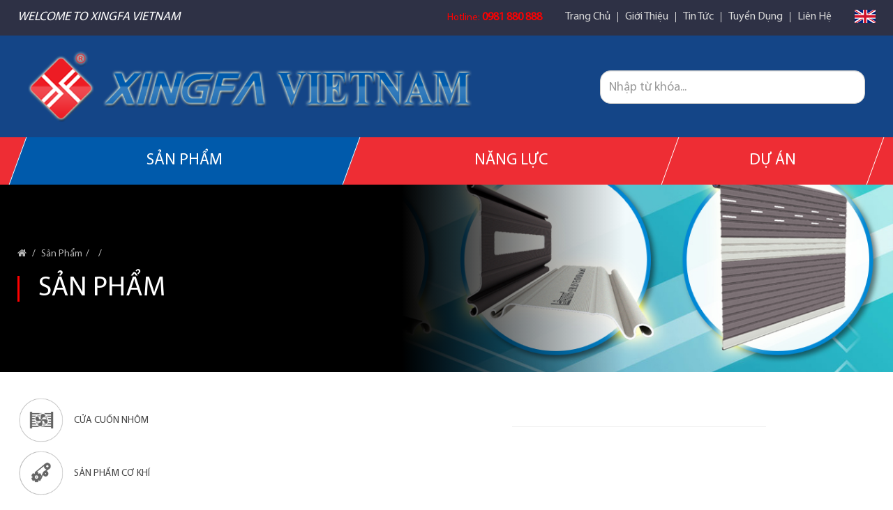

--- FILE ---
content_type: text/html
request_url: http://xingfavn.com.vn/vi/san-pham/mechanical-part-10-i39
body_size: 3966
content:
<!DOCTYPE html>
<html lang="en">
<head>
    <meta charset="utf-8">
    <meta name="author" content=""/>
    <meta name="viewport" content="width=device-width, initial-scale=1, maximum-scale=1, user-scalable=no"/>
    
        <title>.: - NHÔM XINGFAVIETNAM:.</title>
        <meta name="keyword" content="" />
        <meta name="description" content="" />
            <link rel="icon" type="image/png" href="/file/self/logo2.png"/>
    
    <link rel="stylesheet" type="text/css" href="/css/font-awesome.min.css" />
    <link rel="stylesheet" type="text/css" href="/css/bootstrap.min.css" />
    <link rel="stylesheet" type="text/css" href="/css/jquery-ui.css" />
    <link rel="stylesheet" type="text/css" href="/css/magnific-popup.css" />
    <link rel="stylesheet" type="text/css" href="/css/jAlert-v3.css" />
    <link rel="stylesheet" type="text/css" href="/css/owl.carousel.min.css" />
    <link rel="stylesheet" type="text/css" href="/css/flexslider.css" />
    <link rel="stylesheet" type="text/css" href="/css/self.css" />    
    <script type="text/javascript" src="/js/jquery.min.js"></script>
    <script type="text/javascript" src="/js/jquery-ui.js"></script>
    <script type="text/javascript" src="/js/jquery-migrate.js"></script>
    <script type="text/javascript" src="/js/bootstrap.min.js"></script>
    <script type="text/javascript" src="/js/validator.min.js"></script>
    <script type="text/javascript" src="/js/jquery.magnific-popup.js"></script>
    <script type="text/javascript" src="/js/jAlert-v3.js"></script>
    <script type="text/javascript" src="/js/jAlert-functions.js"></script>
    <script type="text/javascript" src="/js/owl.carousel.min.js"></script>
    <script type="text/javascript" src="/js/jquery.flexslider.js"></script>
    <script type="text/javascript" src="/js/self.js"></script>    <script async src="https://www.googletagmanager.com/gtag/js?id=UA-111647169-1"></script>
    <script>
        window.dataLayer = window.dataLayer || [];
        function gtag(){dataLayer.push(arguments);}
        gtag('js', new Date());
        gtag('config', 'UA-111647169-1');
    </script>
    <div id="fb-root"></div>
    <script async defer crossorigin="anonymous" src="https://connect.facebook.net/vi_VN/sdk.js#xfbml=1&version=v3.2&appId=332869380059567&autoLogAppEvents=1"></script>
</head>
<body class="san-pham">
    <div class="wrapper"><nav class="nav-menu-mobile"><div class="logo"><img src="/file/self/logo-footer.png" class="img-responsive" /></div><ul class="menu-mobile"><li class="""><a href="/vi/trang-chu">Trang Chủ</a></li><li class="""><a href="/vi/gioi-thieu">Giới Thiệu</a></li><li class="has-sub active""><a href="/vi/san-pham">Sản Phẩm</a><ul class="sub-menu"><li><a href="/vi/san-pham/san-pham-cong-nghiep-p24" title="Sản phẩm công nghiệp">Sản phẩm công nghiệp</a></li><li><a href="/vi/san-pham/cua-va-cua-so-p23" title="Cửa Và Cửa Sổ">Cửa Và Cửa Sổ</a></li><li><a href="/vi/san-pham/san-pham-co-khi-p20" title="Sản phẩm cơ khí">Sản phẩm cơ khí</a></li><li><a href="/vi/san-pham/cua-cuon-nhom-p18" title="Cửa cuốn nhôm">Cửa cuốn nhôm</a></li></ul></li><li class="""><a href="/vi/nang-luc">Năng Lực</a></li><li class="""><a href="/vi/du-an"> Dự Án </a></li><li class="""><a href="/vi/tin-tuc">Tin Tức</a></li><li class="""><a href="/vi/tuyen-dung">Tuyển Dụng</a></li><li class="""><a href="/vi/lien-he">Liên Hệ</a></li></ul></nav>        <header id="header">
            <div class="topbar">
                <div class="container">
                    <div class="pull-left welcome"><a href="/vi"><img src="/file/self/logo.png" alt=""/></a><span>Welcome to Xingfa VietNam</span></div>
                    <div class="pull-right clearfix">
                        <div class="pull-right menu-toggle"><span id="menu-toggle"><i class="fa fa-bars"></i></span></div>
                        <div class="pull-right lang-flag">
    <a href="/en/san-pham/mechanical-part-10-i39" class="pull-right"><img src="/file/self/flag-en.png" class="img-responsive" alt="" /></a></div>
                        <div class="pull-right"><ul class="menu-topbar clearfix"><li><a href="/vi/trang-chu">Trang Chủ</a></li><li><a href="/vi/gioi-thieu">Giới Thiệu</a></li><li><a href="/vi/tin-tuc">Tin Tức</a></li><li><a href="/vi/tuyen-dung">Tuyển Dụng</a></li><li><a href="/vi/lien-he">Liên Hệ</a></li></ul></div>
                        <div class="pull-right hotline">Hotline: <span style="font-size:16px"><strong>0981 880 888</strong></span></div>
                    </div>
                </div>
            </div>
            <div class="middle">
                <div class="container">
                    <div class="col-xs-8">
                        <a href="/vi"><img src="/file/self/logo.png" alt=""/></a>
                    </div>
                    <div class="col-xs-4">
                        <form role="form" id="search" action="javascript:void(0)">
                            <input type="text" id="hint" class="form-control" placeholder="Nhập từ khóa..."/>
                            <input type="hidden" id="lang" name="lang" value="vi"/>
                        </form>
                    </div>
                </div>
            </div>
            <div class="bottom">
                <div class="container"><ul class="menu"><li class="active"><a href="/vi/san-pham">Sản Phẩm</a></li><li><a href="/vi/nang-luc">Năng Lực</a></li><li><a href="/vi/du-an"> Dự Án </a></li></ul></div>
            </div>
        </header>

    <section id="page"><div class="top-page product-page"><div class="overlay"><div class="container"><ul class="breadcrumb clearfix">
            <li><a href="/vi"><i class="fa fa-home"></i></a></li>
            <li><a href="/vi/san-pham">Sản Phẩm</a></li><li><a href="/vi/san-pham/-p">
                </a></li><li><a href="#"></a></li></ul><h3 class="title-page">Sản Phẩm</h3></div></div></div><div class="container"><div class="row"><div class="col-md-3"><div class="product-category"><span class="item-active">Danh mục</span><ul><li><a class="vta1" href="/vi/san-pham/cua-cuon-nhom-p18">
            <div class="icon"><img src="/file/upload/15607841063.png" alt="Cửa cuốn nhôm">
            <div class="icon-active"><img src="/file/upload/156078410631.png" alt="Cửa cuốn nhôm"></div>
            </div>Cửa cuốn nhôm</a></li><li><a class="vta1" href="/vi/san-pham/san-pham-co-khi-p20">
            <div class="icon"><img src="/file/upload/15607840655.png" alt="Sản phẩm cơ khí">
            <div class="icon-active"><img src="/file/upload/156078406551.png" alt="Sản phẩm cơ khí"></div>
            </div>Sản phẩm cơ khí</a></li><li><a class="vta1" href="/vi/san-pham/cua-va-cua-so-p23">
            <div class="icon"><img src="/file/upload/15607840942.png" alt="Cửa Và Cửa Sổ">
            <div class="icon-active"><img src="/file/upload/156078409421.png" alt="Cửa Và Cửa Sổ"></div>
            </div>Cửa Và Cửa Sổ</a></li><li><a class="vta1" href="/vi/san-pham/san-pham-cong-nghiep-p24">
            <div class="icon"><img src="/file/upload/15607844481.png" alt="Sản phẩm công nghiệp">
            <div class="icon-active"><img src="/file/upload/156078444811.png" alt="Sản phẩm công nghiệp"></div>
            </div>Sản phẩm công nghiệp</a></li></ul></div><div class="featured-product"><h4 class="title">Sản phẩm nổi bật</h4><div class="product-list"><div class="product-item">
                        <a href="/vi/san-pham/so-do-lap-rap-mat-dung-1108-i2" title="Sơ đồ lắp ráp - mặt dựng 1108">
                            <img src="/file/upload/1570543738Sơ đồ lắp ráp - mặt dựng 1108.jpg" alt="Sơ đồ lắp ráp - mặt dựng 1108"/>
                            <h4>Sơ đồ lắp ráp - mặt dựng 1108</h4><p>Hiện đại, tiện ích và tiết kiệm</p>
                        </a></div></div></div></div><div class="col-md-9 product-detail"><div class="row">
            <div class="col-md-5">
        <!-- Place somewhere in the <body> of your page -->
        <div id="image-slider" class="flexslider">
          <ul class="slides popup-gallery">
            
          </ul>
        </div>
        <div id="carousel" class="flexslider" style="margin-top:-50px;margin-bottom:10px">
          <ul class="slides">
            
          </ul>
        </div>
        <script>
        $(window).load(function() {
          // The slider being synced must be initialized first
          $("#carousel").flexslider({
            animation: "slide",
            controlNav: false,
            animationLoop: false,
            slideshow: false,
            itemWidth: 80,
            itemMargin: 5,
            asNavFor: "#image-slider"
          });

          $("#image-slider").flexslider({
            animation: "slide",
            controlNav: false,
            animationLoop: false,
            slideshow: false,
            sync: "#carousel"
          });
        });
        </script></div>
            <div class="col-md-5">
                <article class="product-one">
                    <h1></h1>
                    <!--<form action="javascript:add_cart(,1)">
                        <button class="btn btn-default"><i class="fa fa-shopping-cart"></i> Mua Hàng</button>
                    </form>-->
                    <div class="fb-like" data-href="" data-width="" data-layout="standard" data-action="like" data-size="small" data-show-faces="true" data-share="true"></div>
                    <div class="feature-info-product"></div>
                </article>
            </div>
        </div></div></div></div></section>    <footer id="footer">
        <div class="container">
            <div class="top row">
                <div class="col-md-9 hidden-sm hidden-xs">
    <ul class="foot-menu clearfix">
        <li><a href="/vi/trang-chu">Trang Chủ</a></li>
        <li><a href="/vi/gioi-thieu">Giới Thiệu</a></li>
        <li><a href="/vi/san-pham">Sản Phẩm</a></li>
        <li><a href="/vi/nang-luc">Năng Lực</a></li>
        <li><a href="/vi/du-an"> Dự Án </a></li>
        <li><a href="/vi/tin-tuc">Tin Tức</a></li>
        <li><a href="/vi/tuyen-dung">Tuyển Dụng</a></li>
        <li><a href="/vi/lien-he">Liên Hệ</a></li>
    </ul></div>
                <div class="col-md-3"><ul class="social clearfix">
    <li class="facebook"><a href="https://www.facebook.com/nhomxingfavietnam.al/" title="Facebook" target="_blank"><i class="fa fa-facebook"></i></a></li>
    <li class="twitter"><a href="#" title="Twitter" target="_blank"><i class="fa fa-twitter"></i></a></li>
    <li class="google-plus"><a href="#" title="Google Plus" target="_blank"><i class="fa fa-google-plus"></i></a></li>
    </ul></div>
            </div>
            <div class="clearfix middle">
                <div class="contact-footer-wapper">
                    <div class="info-footer clearfix">
                        <div class="logo-footer"><img src="/file/self/logo-footer.png"></div>
                        <div class="contact-footer"><span style="color:#FFFFFF"><strong><span style="font-family:arial,helvetica,sans-serif"><span style="font-size:18px">CTY TNHH MTV NHÀ MÁY NHÔM XINGFA VIỆT NAM</span></span></strong></span><br />
<span style="font-family:arial,helvetica,sans-serif"><span style="font-size:16px"><span style="line-height:3"><span style="font-size:14px"><strong>Factory :&nbsp; Đường 10 - Lô HE03 KCN Xuyên Á - Tỉnh Long An</strong><br />
<strong>Phone &nbsp; &nbsp;: &nbsp; 0981 880 888<br />
Website :&nbsp; &nbsp;</strong><span style="color:#000080"><u>www.xingfavn.com.vn</u></span></span></span></span></span></div>
                    </div>
                    <div class="bottom clearfix">
                        <div class="copyright">Copyright 2016 XINGFAVIETNAM</div>
                        <div class="visitors">Online: <span>1</span> Counter: <span>613224</span>
                        </div>
                    </div>
                </div>
                <div class="fanpage hidden-sm hidden-xs">
                    <div class="fb-page" data-href="https://www.facebook.com/nhomxingfavietnam.al/" data-tabs="" data-width="" data-height="" data-small-header="false" data-adapt-container-width="true" data-hide-cover="false" data-show-facepile="true"><blockquote cite="https://www.facebook.com/nhomxingfavietnam.al/" class="fb-xfbml-parse-ignore"><a href="https://www.facebook.com/nhomxingfavietnam.al/">Xingfa Việt Nam</a></blockquote></div>
                </div>
            </div>
        </div>
    </footer>
    <div id="overlay-full"></div>
    </div>
    <div id="fb-root"></div>
    <script type='text/javascript'>window._sbzq||function(e){e._sbzq=[];var t=e._sbzq;t.push(["_setAccount",74794]);var n=e.location.protocol=="https:"?"https:":"http:";var r=document.createElement("script");r.type="text/javascript";r.async=true;r.src=n+"//static.subiz.com/public/js/loader.js";var i=document.getElementsByTagName("script")[0];i.parentNode.insertBefore(r,i)}(window);</script>
</body>
</html>

--- FILE ---
content_type: application/javascript
request_url: http://xingfavn.com.vn/js/self.js
body_size: 1078
content:
$(function() {
    $("body").append('<a href="#" class="scrollTo-top"><i class="fa fa-angle-double-up"></i></a>');
    var viewPortWidth = $(window).width();
    $(window).scroll(function(event) {
        event.preventDefault();
        if ($(this).scrollTop() > 180) {
            $('.scrollTo-top').fadeIn();
        } else {
            $('.scrollTo-top').fadeOut();
        }
    });
    $('.scrollTo-top').click(function(event) {
        $('html, body').animate({
            scrollTop: 0
        }, 600);
        event.preventDefault();
    });
    $("#search #hint").keyup(function(e) {
        if (e.keyCode == 13) {
            var val = $(this).val();
            if (val == '') {
                alert('Bạn chưa nhập từ khoá...');
                return;
            } else {
                var val = val.split(' ');
                var val = val.join('-');
                $(location).attr("href", '/' + $('#search #lang').val() + "/tim-kiem/" + val);
            }
        }
    })
    $(".test-popup-link").magnificPopup({
        type: "image",
        zoom: {
            enabled: true,
            duration: 300
        }
    });
    $('.popup-gallery').magnificPopup({
        delegate: 'a',
        type: 'image',
        tLoading: 'Loading image #%curr%...',
        mainClass: 'mfp-img-mobile',
        gallery: {
            enabled: true,
            navigateByImgClick: true,
            preload: [0, 1]
        },
        zoom: {
            enabled: true,
            duration: 300
        },
        image: {
            verticalFit: true
        }
    });
    $('.popup-youtube, .popup-vimeo, .popup-gmaps').magnificPopup({
        disableOn: 700,
        type: 'iframe',
        mainClass: 'mfp-fade',
        removalDelay: 160,
        preloader: false,
        zoom: {
            enabled: true,
            duration: 300
        },
        fixedContentPos: false
    });
	
	$('#myCarousel > .owl-carousel').owlCarousel({
		center: true,
		items: 1,
		loop: true,
		nav: true
	});

    if ($('section#page .product-category > span.item-active').length > 0) {
        $('section#page .product-category > span.item-active').on('click', function() {
            $(this).next().slideToggle();
        });
    }

    $('#menu-toggle').on('click', function() {
        $('.nav-menu-mobile').addClass('show').parent('.wrapper').addClass('menu-open');
        $('#overlay-full').show();
    });

    $('#overlay-full').on('touchstart', function() {
        $('#overlay-full').hide();
        $('.nav-menu-mobile').removeClass('show').parent('.wrapper').removeClass('menu-open');
    });

    $('#overlay-full').on('click', function() {
        $('#overlay-full').hide();
        $('.nav-menu-mobile').removeClass('show').parent('.wrapper').removeClass('menu-open');
    });

    $('.nav-menu-mobile').on('click', '.has-sub > a', function(e) {
        e.preventDefault();
        $(this).next('.sub-menu').slideToggle(300).end().parent('li.has-sub').toggleClass('open').siblings('li.has-sub').removeClass('open').children('.sub-menu').slideUp(300);
    });
})

--- FILE ---
content_type: application/javascript
request_url: http://xingfavn.com.vn/js/jAlert-functions.js
body_size: 795
content:
/* Optional: Overwrites javascript's built-in alert function */
function alert(title, msg){
	if( typeof msg == 'undefined' )
	{
		msg = title;
		title = 'Thông Báo!!';
	}
	$.jAlert({
		'title': title,
		'content': msg,
        'theme' : 'black',
        'showAnimation': 'flipInX',
        'hideAnimation': 'flipOutX' 
	});
}
/* Optional: Overwrites javascript's built-in confirm function (DANGER: operates differently - returns true every time and doesn't stop execution!) - You must provide a callback */
function confirm(confirmCallback, denyCallback)
{
	$.jAlert({
	   'content':'Bạn có chắc chắn thực hiện thao tác này không?',
	   'type': 'confirm', 
       'onConfirm': confirmCallback, 
       'onDeny': denyCallback 
    });
}

/* Optional Alert shortcuts based on color */
function showAlert(title, msg, theme)
{
	$.jAlert({
		'title': title,
		'content': msg,
		'theme': theme
	});		
}

function successAlert(title, msg)
{
	if( typeof msg == 'undefined' )
	{
		msg = title;
		title = 'Success';
	}

	showAlert(title, msg, 'green');
}

function errorAlert(title, msg)
{
	if( typeof msg == 'undefined' )
	{
		msg = title;
		title = 'Error';
	}

	showAlert(title, msg, 'red');
}

function infoAlert(title, msg)
{
	if( typeof msg == 'undefined' )
	{
		msg = title;
		title = 'Info';
	}

	showAlert(title, msg, 'blue');
}

function warningAlert(title, msg)
{
	if( typeof msg == 'undefined' )
	{
		msg = title;
		title = 'Warning';
	}

	showAlert(title, msg, 'yellow');
}

function blackAlert(title, msg)
{
	if( typeof msg == 'undefined' )
	{
		msg = title;
		title = 'Warning';
	}

	showAlert(title, msg, 'black');
}

function imageAlert(img, imgWidth)
{
	if( typeof imgWidth == 'auto' )
	{
		iframeHeight = false;
	}

	$.jAlert({
		'image': img,
		'imageWidth': imgWidth
	});
}

function videoAlert(video)
{
	$.jAlert({
		'video': video
	});
}

function iframeAlert(iframe, iframeHeight)
{
	if( typeof iframeHeight == 'undefined' )
	{
		iframeHeight = false;
	}

	$.jAlert({
		'iframe': iframe,
		'iframeHeight': iframeHeight
	});
}

function ajaxAlert(url, onOpen)
{
	if( typeof onOpen == 'undefined' )
	{
		onOpen = function(alert){ //on open call back. Fires just after the alert has finished rendering
				return false;
			};
	}

	$.jAlert({
		'ajax': url,
		'onOpen': onOpen
	});
}